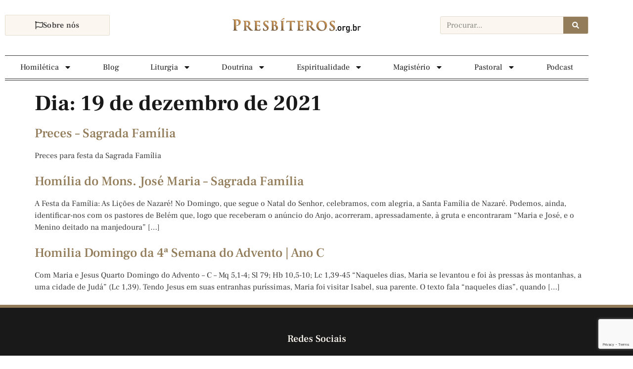

--- FILE ---
content_type: text/html; charset=utf-8
request_url: https://www.google.com/recaptcha/api2/anchor?ar=1&k=6LckVvkkAAAAAN_H4jUs8nbYkKUtfjMhKk5ZeT83&co=aHR0cHM6Ly9wcmVzYml0ZXJvcy5vcmcuYnI6NDQz&hl=en&v=PoyoqOPhxBO7pBk68S4YbpHZ&size=invisible&anchor-ms=20000&execute-ms=30000&cb=1ux1o7pg2q87
body_size: 48838
content:
<!DOCTYPE HTML><html dir="ltr" lang="en"><head><meta http-equiv="Content-Type" content="text/html; charset=UTF-8">
<meta http-equiv="X-UA-Compatible" content="IE=edge">
<title>reCAPTCHA</title>
<style type="text/css">
/* cyrillic-ext */
@font-face {
  font-family: 'Roboto';
  font-style: normal;
  font-weight: 400;
  font-stretch: 100%;
  src: url(//fonts.gstatic.com/s/roboto/v48/KFO7CnqEu92Fr1ME7kSn66aGLdTylUAMa3GUBHMdazTgWw.woff2) format('woff2');
  unicode-range: U+0460-052F, U+1C80-1C8A, U+20B4, U+2DE0-2DFF, U+A640-A69F, U+FE2E-FE2F;
}
/* cyrillic */
@font-face {
  font-family: 'Roboto';
  font-style: normal;
  font-weight: 400;
  font-stretch: 100%;
  src: url(//fonts.gstatic.com/s/roboto/v48/KFO7CnqEu92Fr1ME7kSn66aGLdTylUAMa3iUBHMdazTgWw.woff2) format('woff2');
  unicode-range: U+0301, U+0400-045F, U+0490-0491, U+04B0-04B1, U+2116;
}
/* greek-ext */
@font-face {
  font-family: 'Roboto';
  font-style: normal;
  font-weight: 400;
  font-stretch: 100%;
  src: url(//fonts.gstatic.com/s/roboto/v48/KFO7CnqEu92Fr1ME7kSn66aGLdTylUAMa3CUBHMdazTgWw.woff2) format('woff2');
  unicode-range: U+1F00-1FFF;
}
/* greek */
@font-face {
  font-family: 'Roboto';
  font-style: normal;
  font-weight: 400;
  font-stretch: 100%;
  src: url(//fonts.gstatic.com/s/roboto/v48/KFO7CnqEu92Fr1ME7kSn66aGLdTylUAMa3-UBHMdazTgWw.woff2) format('woff2');
  unicode-range: U+0370-0377, U+037A-037F, U+0384-038A, U+038C, U+038E-03A1, U+03A3-03FF;
}
/* math */
@font-face {
  font-family: 'Roboto';
  font-style: normal;
  font-weight: 400;
  font-stretch: 100%;
  src: url(//fonts.gstatic.com/s/roboto/v48/KFO7CnqEu92Fr1ME7kSn66aGLdTylUAMawCUBHMdazTgWw.woff2) format('woff2');
  unicode-range: U+0302-0303, U+0305, U+0307-0308, U+0310, U+0312, U+0315, U+031A, U+0326-0327, U+032C, U+032F-0330, U+0332-0333, U+0338, U+033A, U+0346, U+034D, U+0391-03A1, U+03A3-03A9, U+03B1-03C9, U+03D1, U+03D5-03D6, U+03F0-03F1, U+03F4-03F5, U+2016-2017, U+2034-2038, U+203C, U+2040, U+2043, U+2047, U+2050, U+2057, U+205F, U+2070-2071, U+2074-208E, U+2090-209C, U+20D0-20DC, U+20E1, U+20E5-20EF, U+2100-2112, U+2114-2115, U+2117-2121, U+2123-214F, U+2190, U+2192, U+2194-21AE, U+21B0-21E5, U+21F1-21F2, U+21F4-2211, U+2213-2214, U+2216-22FF, U+2308-230B, U+2310, U+2319, U+231C-2321, U+2336-237A, U+237C, U+2395, U+239B-23B7, U+23D0, U+23DC-23E1, U+2474-2475, U+25AF, U+25B3, U+25B7, U+25BD, U+25C1, U+25CA, U+25CC, U+25FB, U+266D-266F, U+27C0-27FF, U+2900-2AFF, U+2B0E-2B11, U+2B30-2B4C, U+2BFE, U+3030, U+FF5B, U+FF5D, U+1D400-1D7FF, U+1EE00-1EEFF;
}
/* symbols */
@font-face {
  font-family: 'Roboto';
  font-style: normal;
  font-weight: 400;
  font-stretch: 100%;
  src: url(//fonts.gstatic.com/s/roboto/v48/KFO7CnqEu92Fr1ME7kSn66aGLdTylUAMaxKUBHMdazTgWw.woff2) format('woff2');
  unicode-range: U+0001-000C, U+000E-001F, U+007F-009F, U+20DD-20E0, U+20E2-20E4, U+2150-218F, U+2190, U+2192, U+2194-2199, U+21AF, U+21E6-21F0, U+21F3, U+2218-2219, U+2299, U+22C4-22C6, U+2300-243F, U+2440-244A, U+2460-24FF, U+25A0-27BF, U+2800-28FF, U+2921-2922, U+2981, U+29BF, U+29EB, U+2B00-2BFF, U+4DC0-4DFF, U+FFF9-FFFB, U+10140-1018E, U+10190-1019C, U+101A0, U+101D0-101FD, U+102E0-102FB, U+10E60-10E7E, U+1D2C0-1D2D3, U+1D2E0-1D37F, U+1F000-1F0FF, U+1F100-1F1AD, U+1F1E6-1F1FF, U+1F30D-1F30F, U+1F315, U+1F31C, U+1F31E, U+1F320-1F32C, U+1F336, U+1F378, U+1F37D, U+1F382, U+1F393-1F39F, U+1F3A7-1F3A8, U+1F3AC-1F3AF, U+1F3C2, U+1F3C4-1F3C6, U+1F3CA-1F3CE, U+1F3D4-1F3E0, U+1F3ED, U+1F3F1-1F3F3, U+1F3F5-1F3F7, U+1F408, U+1F415, U+1F41F, U+1F426, U+1F43F, U+1F441-1F442, U+1F444, U+1F446-1F449, U+1F44C-1F44E, U+1F453, U+1F46A, U+1F47D, U+1F4A3, U+1F4B0, U+1F4B3, U+1F4B9, U+1F4BB, U+1F4BF, U+1F4C8-1F4CB, U+1F4D6, U+1F4DA, U+1F4DF, U+1F4E3-1F4E6, U+1F4EA-1F4ED, U+1F4F7, U+1F4F9-1F4FB, U+1F4FD-1F4FE, U+1F503, U+1F507-1F50B, U+1F50D, U+1F512-1F513, U+1F53E-1F54A, U+1F54F-1F5FA, U+1F610, U+1F650-1F67F, U+1F687, U+1F68D, U+1F691, U+1F694, U+1F698, U+1F6AD, U+1F6B2, U+1F6B9-1F6BA, U+1F6BC, U+1F6C6-1F6CF, U+1F6D3-1F6D7, U+1F6E0-1F6EA, U+1F6F0-1F6F3, U+1F6F7-1F6FC, U+1F700-1F7FF, U+1F800-1F80B, U+1F810-1F847, U+1F850-1F859, U+1F860-1F887, U+1F890-1F8AD, U+1F8B0-1F8BB, U+1F8C0-1F8C1, U+1F900-1F90B, U+1F93B, U+1F946, U+1F984, U+1F996, U+1F9E9, U+1FA00-1FA6F, U+1FA70-1FA7C, U+1FA80-1FA89, U+1FA8F-1FAC6, U+1FACE-1FADC, U+1FADF-1FAE9, U+1FAF0-1FAF8, U+1FB00-1FBFF;
}
/* vietnamese */
@font-face {
  font-family: 'Roboto';
  font-style: normal;
  font-weight: 400;
  font-stretch: 100%;
  src: url(//fonts.gstatic.com/s/roboto/v48/KFO7CnqEu92Fr1ME7kSn66aGLdTylUAMa3OUBHMdazTgWw.woff2) format('woff2');
  unicode-range: U+0102-0103, U+0110-0111, U+0128-0129, U+0168-0169, U+01A0-01A1, U+01AF-01B0, U+0300-0301, U+0303-0304, U+0308-0309, U+0323, U+0329, U+1EA0-1EF9, U+20AB;
}
/* latin-ext */
@font-face {
  font-family: 'Roboto';
  font-style: normal;
  font-weight: 400;
  font-stretch: 100%;
  src: url(//fonts.gstatic.com/s/roboto/v48/KFO7CnqEu92Fr1ME7kSn66aGLdTylUAMa3KUBHMdazTgWw.woff2) format('woff2');
  unicode-range: U+0100-02BA, U+02BD-02C5, U+02C7-02CC, U+02CE-02D7, U+02DD-02FF, U+0304, U+0308, U+0329, U+1D00-1DBF, U+1E00-1E9F, U+1EF2-1EFF, U+2020, U+20A0-20AB, U+20AD-20C0, U+2113, U+2C60-2C7F, U+A720-A7FF;
}
/* latin */
@font-face {
  font-family: 'Roboto';
  font-style: normal;
  font-weight: 400;
  font-stretch: 100%;
  src: url(//fonts.gstatic.com/s/roboto/v48/KFO7CnqEu92Fr1ME7kSn66aGLdTylUAMa3yUBHMdazQ.woff2) format('woff2');
  unicode-range: U+0000-00FF, U+0131, U+0152-0153, U+02BB-02BC, U+02C6, U+02DA, U+02DC, U+0304, U+0308, U+0329, U+2000-206F, U+20AC, U+2122, U+2191, U+2193, U+2212, U+2215, U+FEFF, U+FFFD;
}
/* cyrillic-ext */
@font-face {
  font-family: 'Roboto';
  font-style: normal;
  font-weight: 500;
  font-stretch: 100%;
  src: url(//fonts.gstatic.com/s/roboto/v48/KFO7CnqEu92Fr1ME7kSn66aGLdTylUAMa3GUBHMdazTgWw.woff2) format('woff2');
  unicode-range: U+0460-052F, U+1C80-1C8A, U+20B4, U+2DE0-2DFF, U+A640-A69F, U+FE2E-FE2F;
}
/* cyrillic */
@font-face {
  font-family: 'Roboto';
  font-style: normal;
  font-weight: 500;
  font-stretch: 100%;
  src: url(//fonts.gstatic.com/s/roboto/v48/KFO7CnqEu92Fr1ME7kSn66aGLdTylUAMa3iUBHMdazTgWw.woff2) format('woff2');
  unicode-range: U+0301, U+0400-045F, U+0490-0491, U+04B0-04B1, U+2116;
}
/* greek-ext */
@font-face {
  font-family: 'Roboto';
  font-style: normal;
  font-weight: 500;
  font-stretch: 100%;
  src: url(//fonts.gstatic.com/s/roboto/v48/KFO7CnqEu92Fr1ME7kSn66aGLdTylUAMa3CUBHMdazTgWw.woff2) format('woff2');
  unicode-range: U+1F00-1FFF;
}
/* greek */
@font-face {
  font-family: 'Roboto';
  font-style: normal;
  font-weight: 500;
  font-stretch: 100%;
  src: url(//fonts.gstatic.com/s/roboto/v48/KFO7CnqEu92Fr1ME7kSn66aGLdTylUAMa3-UBHMdazTgWw.woff2) format('woff2');
  unicode-range: U+0370-0377, U+037A-037F, U+0384-038A, U+038C, U+038E-03A1, U+03A3-03FF;
}
/* math */
@font-face {
  font-family: 'Roboto';
  font-style: normal;
  font-weight: 500;
  font-stretch: 100%;
  src: url(//fonts.gstatic.com/s/roboto/v48/KFO7CnqEu92Fr1ME7kSn66aGLdTylUAMawCUBHMdazTgWw.woff2) format('woff2');
  unicode-range: U+0302-0303, U+0305, U+0307-0308, U+0310, U+0312, U+0315, U+031A, U+0326-0327, U+032C, U+032F-0330, U+0332-0333, U+0338, U+033A, U+0346, U+034D, U+0391-03A1, U+03A3-03A9, U+03B1-03C9, U+03D1, U+03D5-03D6, U+03F0-03F1, U+03F4-03F5, U+2016-2017, U+2034-2038, U+203C, U+2040, U+2043, U+2047, U+2050, U+2057, U+205F, U+2070-2071, U+2074-208E, U+2090-209C, U+20D0-20DC, U+20E1, U+20E5-20EF, U+2100-2112, U+2114-2115, U+2117-2121, U+2123-214F, U+2190, U+2192, U+2194-21AE, U+21B0-21E5, U+21F1-21F2, U+21F4-2211, U+2213-2214, U+2216-22FF, U+2308-230B, U+2310, U+2319, U+231C-2321, U+2336-237A, U+237C, U+2395, U+239B-23B7, U+23D0, U+23DC-23E1, U+2474-2475, U+25AF, U+25B3, U+25B7, U+25BD, U+25C1, U+25CA, U+25CC, U+25FB, U+266D-266F, U+27C0-27FF, U+2900-2AFF, U+2B0E-2B11, U+2B30-2B4C, U+2BFE, U+3030, U+FF5B, U+FF5D, U+1D400-1D7FF, U+1EE00-1EEFF;
}
/* symbols */
@font-face {
  font-family: 'Roboto';
  font-style: normal;
  font-weight: 500;
  font-stretch: 100%;
  src: url(//fonts.gstatic.com/s/roboto/v48/KFO7CnqEu92Fr1ME7kSn66aGLdTylUAMaxKUBHMdazTgWw.woff2) format('woff2');
  unicode-range: U+0001-000C, U+000E-001F, U+007F-009F, U+20DD-20E0, U+20E2-20E4, U+2150-218F, U+2190, U+2192, U+2194-2199, U+21AF, U+21E6-21F0, U+21F3, U+2218-2219, U+2299, U+22C4-22C6, U+2300-243F, U+2440-244A, U+2460-24FF, U+25A0-27BF, U+2800-28FF, U+2921-2922, U+2981, U+29BF, U+29EB, U+2B00-2BFF, U+4DC0-4DFF, U+FFF9-FFFB, U+10140-1018E, U+10190-1019C, U+101A0, U+101D0-101FD, U+102E0-102FB, U+10E60-10E7E, U+1D2C0-1D2D3, U+1D2E0-1D37F, U+1F000-1F0FF, U+1F100-1F1AD, U+1F1E6-1F1FF, U+1F30D-1F30F, U+1F315, U+1F31C, U+1F31E, U+1F320-1F32C, U+1F336, U+1F378, U+1F37D, U+1F382, U+1F393-1F39F, U+1F3A7-1F3A8, U+1F3AC-1F3AF, U+1F3C2, U+1F3C4-1F3C6, U+1F3CA-1F3CE, U+1F3D4-1F3E0, U+1F3ED, U+1F3F1-1F3F3, U+1F3F5-1F3F7, U+1F408, U+1F415, U+1F41F, U+1F426, U+1F43F, U+1F441-1F442, U+1F444, U+1F446-1F449, U+1F44C-1F44E, U+1F453, U+1F46A, U+1F47D, U+1F4A3, U+1F4B0, U+1F4B3, U+1F4B9, U+1F4BB, U+1F4BF, U+1F4C8-1F4CB, U+1F4D6, U+1F4DA, U+1F4DF, U+1F4E3-1F4E6, U+1F4EA-1F4ED, U+1F4F7, U+1F4F9-1F4FB, U+1F4FD-1F4FE, U+1F503, U+1F507-1F50B, U+1F50D, U+1F512-1F513, U+1F53E-1F54A, U+1F54F-1F5FA, U+1F610, U+1F650-1F67F, U+1F687, U+1F68D, U+1F691, U+1F694, U+1F698, U+1F6AD, U+1F6B2, U+1F6B9-1F6BA, U+1F6BC, U+1F6C6-1F6CF, U+1F6D3-1F6D7, U+1F6E0-1F6EA, U+1F6F0-1F6F3, U+1F6F7-1F6FC, U+1F700-1F7FF, U+1F800-1F80B, U+1F810-1F847, U+1F850-1F859, U+1F860-1F887, U+1F890-1F8AD, U+1F8B0-1F8BB, U+1F8C0-1F8C1, U+1F900-1F90B, U+1F93B, U+1F946, U+1F984, U+1F996, U+1F9E9, U+1FA00-1FA6F, U+1FA70-1FA7C, U+1FA80-1FA89, U+1FA8F-1FAC6, U+1FACE-1FADC, U+1FADF-1FAE9, U+1FAF0-1FAF8, U+1FB00-1FBFF;
}
/* vietnamese */
@font-face {
  font-family: 'Roboto';
  font-style: normal;
  font-weight: 500;
  font-stretch: 100%;
  src: url(//fonts.gstatic.com/s/roboto/v48/KFO7CnqEu92Fr1ME7kSn66aGLdTylUAMa3OUBHMdazTgWw.woff2) format('woff2');
  unicode-range: U+0102-0103, U+0110-0111, U+0128-0129, U+0168-0169, U+01A0-01A1, U+01AF-01B0, U+0300-0301, U+0303-0304, U+0308-0309, U+0323, U+0329, U+1EA0-1EF9, U+20AB;
}
/* latin-ext */
@font-face {
  font-family: 'Roboto';
  font-style: normal;
  font-weight: 500;
  font-stretch: 100%;
  src: url(//fonts.gstatic.com/s/roboto/v48/KFO7CnqEu92Fr1ME7kSn66aGLdTylUAMa3KUBHMdazTgWw.woff2) format('woff2');
  unicode-range: U+0100-02BA, U+02BD-02C5, U+02C7-02CC, U+02CE-02D7, U+02DD-02FF, U+0304, U+0308, U+0329, U+1D00-1DBF, U+1E00-1E9F, U+1EF2-1EFF, U+2020, U+20A0-20AB, U+20AD-20C0, U+2113, U+2C60-2C7F, U+A720-A7FF;
}
/* latin */
@font-face {
  font-family: 'Roboto';
  font-style: normal;
  font-weight: 500;
  font-stretch: 100%;
  src: url(//fonts.gstatic.com/s/roboto/v48/KFO7CnqEu92Fr1ME7kSn66aGLdTylUAMa3yUBHMdazQ.woff2) format('woff2');
  unicode-range: U+0000-00FF, U+0131, U+0152-0153, U+02BB-02BC, U+02C6, U+02DA, U+02DC, U+0304, U+0308, U+0329, U+2000-206F, U+20AC, U+2122, U+2191, U+2193, U+2212, U+2215, U+FEFF, U+FFFD;
}
/* cyrillic-ext */
@font-face {
  font-family: 'Roboto';
  font-style: normal;
  font-weight: 900;
  font-stretch: 100%;
  src: url(//fonts.gstatic.com/s/roboto/v48/KFO7CnqEu92Fr1ME7kSn66aGLdTylUAMa3GUBHMdazTgWw.woff2) format('woff2');
  unicode-range: U+0460-052F, U+1C80-1C8A, U+20B4, U+2DE0-2DFF, U+A640-A69F, U+FE2E-FE2F;
}
/* cyrillic */
@font-face {
  font-family: 'Roboto';
  font-style: normal;
  font-weight: 900;
  font-stretch: 100%;
  src: url(//fonts.gstatic.com/s/roboto/v48/KFO7CnqEu92Fr1ME7kSn66aGLdTylUAMa3iUBHMdazTgWw.woff2) format('woff2');
  unicode-range: U+0301, U+0400-045F, U+0490-0491, U+04B0-04B1, U+2116;
}
/* greek-ext */
@font-face {
  font-family: 'Roboto';
  font-style: normal;
  font-weight: 900;
  font-stretch: 100%;
  src: url(//fonts.gstatic.com/s/roboto/v48/KFO7CnqEu92Fr1ME7kSn66aGLdTylUAMa3CUBHMdazTgWw.woff2) format('woff2');
  unicode-range: U+1F00-1FFF;
}
/* greek */
@font-face {
  font-family: 'Roboto';
  font-style: normal;
  font-weight: 900;
  font-stretch: 100%;
  src: url(//fonts.gstatic.com/s/roboto/v48/KFO7CnqEu92Fr1ME7kSn66aGLdTylUAMa3-UBHMdazTgWw.woff2) format('woff2');
  unicode-range: U+0370-0377, U+037A-037F, U+0384-038A, U+038C, U+038E-03A1, U+03A3-03FF;
}
/* math */
@font-face {
  font-family: 'Roboto';
  font-style: normal;
  font-weight: 900;
  font-stretch: 100%;
  src: url(//fonts.gstatic.com/s/roboto/v48/KFO7CnqEu92Fr1ME7kSn66aGLdTylUAMawCUBHMdazTgWw.woff2) format('woff2');
  unicode-range: U+0302-0303, U+0305, U+0307-0308, U+0310, U+0312, U+0315, U+031A, U+0326-0327, U+032C, U+032F-0330, U+0332-0333, U+0338, U+033A, U+0346, U+034D, U+0391-03A1, U+03A3-03A9, U+03B1-03C9, U+03D1, U+03D5-03D6, U+03F0-03F1, U+03F4-03F5, U+2016-2017, U+2034-2038, U+203C, U+2040, U+2043, U+2047, U+2050, U+2057, U+205F, U+2070-2071, U+2074-208E, U+2090-209C, U+20D0-20DC, U+20E1, U+20E5-20EF, U+2100-2112, U+2114-2115, U+2117-2121, U+2123-214F, U+2190, U+2192, U+2194-21AE, U+21B0-21E5, U+21F1-21F2, U+21F4-2211, U+2213-2214, U+2216-22FF, U+2308-230B, U+2310, U+2319, U+231C-2321, U+2336-237A, U+237C, U+2395, U+239B-23B7, U+23D0, U+23DC-23E1, U+2474-2475, U+25AF, U+25B3, U+25B7, U+25BD, U+25C1, U+25CA, U+25CC, U+25FB, U+266D-266F, U+27C0-27FF, U+2900-2AFF, U+2B0E-2B11, U+2B30-2B4C, U+2BFE, U+3030, U+FF5B, U+FF5D, U+1D400-1D7FF, U+1EE00-1EEFF;
}
/* symbols */
@font-face {
  font-family: 'Roboto';
  font-style: normal;
  font-weight: 900;
  font-stretch: 100%;
  src: url(//fonts.gstatic.com/s/roboto/v48/KFO7CnqEu92Fr1ME7kSn66aGLdTylUAMaxKUBHMdazTgWw.woff2) format('woff2');
  unicode-range: U+0001-000C, U+000E-001F, U+007F-009F, U+20DD-20E0, U+20E2-20E4, U+2150-218F, U+2190, U+2192, U+2194-2199, U+21AF, U+21E6-21F0, U+21F3, U+2218-2219, U+2299, U+22C4-22C6, U+2300-243F, U+2440-244A, U+2460-24FF, U+25A0-27BF, U+2800-28FF, U+2921-2922, U+2981, U+29BF, U+29EB, U+2B00-2BFF, U+4DC0-4DFF, U+FFF9-FFFB, U+10140-1018E, U+10190-1019C, U+101A0, U+101D0-101FD, U+102E0-102FB, U+10E60-10E7E, U+1D2C0-1D2D3, U+1D2E0-1D37F, U+1F000-1F0FF, U+1F100-1F1AD, U+1F1E6-1F1FF, U+1F30D-1F30F, U+1F315, U+1F31C, U+1F31E, U+1F320-1F32C, U+1F336, U+1F378, U+1F37D, U+1F382, U+1F393-1F39F, U+1F3A7-1F3A8, U+1F3AC-1F3AF, U+1F3C2, U+1F3C4-1F3C6, U+1F3CA-1F3CE, U+1F3D4-1F3E0, U+1F3ED, U+1F3F1-1F3F3, U+1F3F5-1F3F7, U+1F408, U+1F415, U+1F41F, U+1F426, U+1F43F, U+1F441-1F442, U+1F444, U+1F446-1F449, U+1F44C-1F44E, U+1F453, U+1F46A, U+1F47D, U+1F4A3, U+1F4B0, U+1F4B3, U+1F4B9, U+1F4BB, U+1F4BF, U+1F4C8-1F4CB, U+1F4D6, U+1F4DA, U+1F4DF, U+1F4E3-1F4E6, U+1F4EA-1F4ED, U+1F4F7, U+1F4F9-1F4FB, U+1F4FD-1F4FE, U+1F503, U+1F507-1F50B, U+1F50D, U+1F512-1F513, U+1F53E-1F54A, U+1F54F-1F5FA, U+1F610, U+1F650-1F67F, U+1F687, U+1F68D, U+1F691, U+1F694, U+1F698, U+1F6AD, U+1F6B2, U+1F6B9-1F6BA, U+1F6BC, U+1F6C6-1F6CF, U+1F6D3-1F6D7, U+1F6E0-1F6EA, U+1F6F0-1F6F3, U+1F6F7-1F6FC, U+1F700-1F7FF, U+1F800-1F80B, U+1F810-1F847, U+1F850-1F859, U+1F860-1F887, U+1F890-1F8AD, U+1F8B0-1F8BB, U+1F8C0-1F8C1, U+1F900-1F90B, U+1F93B, U+1F946, U+1F984, U+1F996, U+1F9E9, U+1FA00-1FA6F, U+1FA70-1FA7C, U+1FA80-1FA89, U+1FA8F-1FAC6, U+1FACE-1FADC, U+1FADF-1FAE9, U+1FAF0-1FAF8, U+1FB00-1FBFF;
}
/* vietnamese */
@font-face {
  font-family: 'Roboto';
  font-style: normal;
  font-weight: 900;
  font-stretch: 100%;
  src: url(//fonts.gstatic.com/s/roboto/v48/KFO7CnqEu92Fr1ME7kSn66aGLdTylUAMa3OUBHMdazTgWw.woff2) format('woff2');
  unicode-range: U+0102-0103, U+0110-0111, U+0128-0129, U+0168-0169, U+01A0-01A1, U+01AF-01B0, U+0300-0301, U+0303-0304, U+0308-0309, U+0323, U+0329, U+1EA0-1EF9, U+20AB;
}
/* latin-ext */
@font-face {
  font-family: 'Roboto';
  font-style: normal;
  font-weight: 900;
  font-stretch: 100%;
  src: url(//fonts.gstatic.com/s/roboto/v48/KFO7CnqEu92Fr1ME7kSn66aGLdTylUAMa3KUBHMdazTgWw.woff2) format('woff2');
  unicode-range: U+0100-02BA, U+02BD-02C5, U+02C7-02CC, U+02CE-02D7, U+02DD-02FF, U+0304, U+0308, U+0329, U+1D00-1DBF, U+1E00-1E9F, U+1EF2-1EFF, U+2020, U+20A0-20AB, U+20AD-20C0, U+2113, U+2C60-2C7F, U+A720-A7FF;
}
/* latin */
@font-face {
  font-family: 'Roboto';
  font-style: normal;
  font-weight: 900;
  font-stretch: 100%;
  src: url(//fonts.gstatic.com/s/roboto/v48/KFO7CnqEu92Fr1ME7kSn66aGLdTylUAMa3yUBHMdazQ.woff2) format('woff2');
  unicode-range: U+0000-00FF, U+0131, U+0152-0153, U+02BB-02BC, U+02C6, U+02DA, U+02DC, U+0304, U+0308, U+0329, U+2000-206F, U+20AC, U+2122, U+2191, U+2193, U+2212, U+2215, U+FEFF, U+FFFD;
}

</style>
<link rel="stylesheet" type="text/css" href="https://www.gstatic.com/recaptcha/releases/PoyoqOPhxBO7pBk68S4YbpHZ/styles__ltr.css">
<script nonce="NaxfqimC4ehMq_9NRuB0dQ" type="text/javascript">window['__recaptcha_api'] = 'https://www.google.com/recaptcha/api2/';</script>
<script type="text/javascript" src="https://www.gstatic.com/recaptcha/releases/PoyoqOPhxBO7pBk68S4YbpHZ/recaptcha__en.js" nonce="NaxfqimC4ehMq_9NRuB0dQ">
      
    </script></head>
<body><div id="rc-anchor-alert" class="rc-anchor-alert"></div>
<input type="hidden" id="recaptcha-token" value="[base64]">
<script type="text/javascript" nonce="NaxfqimC4ehMq_9NRuB0dQ">
      recaptcha.anchor.Main.init("[\x22ainput\x22,[\x22bgdata\x22,\x22\x22,\[base64]/[base64]/MjU1Ong/[base64]/[base64]/[base64]/[base64]/[base64]/[base64]/[base64]/[base64]/[base64]/[base64]/[base64]/[base64]/[base64]/[base64]/[base64]\\u003d\x22,\[base64]\\u003d\x22,\x22w6vCvcOvwqwewr8hW1TCqMO+JDcgwofDo8K0ZjQlfMK+EHzCm1oWwrs6CMOBw7gtwq93NUN/ExYbw7oXI8Kgw7bDty8vVCbCkMKrZFrCtsOPw4dQNR5VAl7DsWzCtsKZw7/DicKUAsO+w4IWw6jCrcKvPcOdUMOGHU1hw49OIsO3wopxw4vCrUXCpMKLHsKFwrvCk0HDkHzCrsKycmRFwoY2bSrClnrDhxDCrcK2ECRSwp3DvEPCv8OZw6fDlcK3BzsBS8OHworCjyjDlcKVIWpyw6AMwr3Di0PDviBbFMOpw5/CuMO/MGLDn8KCTD/[base64]/wpxbwpFmdhwiaShgYnvCsxEWf8ORw7jCqg0/FT/DpjIuYMKRw7LDjMKzQcOUw65Bw5w8wpXCuDZ9w4RoNwxmWTdIP8O9GsOMwqBYwp3DtcK/wqprEcKuwpprF8O+wq4rPy4ywrZ+w7HCrsORMsOOwr3Dt8Onw67CpMOXZ08iPT7CgTR6LMOdwqPDoivDhx/DkgTCu8OPwp80Ly/[base64]/Du8OAw6LDh0giw7vDq8KlwpPDgnzCg8KBw73DjMOwTcKMMykFBMOLd0hFPnkhw55xw7zDtgPCk0/DssOLGyDDtwrCnsOiCMK9wpzCiMOnw7ECw5XDjEjCpEUhVmkXw6/[base64]/G8KMw4FyBsKHw5XCpXcNw5jDvD3DnzUzPBp/[base64]/UyJ8w5Emw47CuMKyQgnDucKfwrTDl0F8U8OYfyolHMO9PAHCpsOmUMK7YsKXB3TCtw/Dt8KxagEIfzxBwpoiQgZBw43Csz7CkxTDjyzCsiU1BMKZG091w7REwrnDlcKGw5bDrsKaYQd4w67DlSlOwoogfBlLfjTCpSXCiGLCk8KOwqFpwofDtcKAw7REGUoBWMOswqzCijDCqTvCmMOCYcObw5LCqXDDpsK0AcKNwp8xAB1/TcOow4lPNzPDicOgSMK0w5PDvUwZAyXCiB8mwrsAw5TDlQbCixw+wr3Dt8KYw7AXwrzCkWQZAMKqWR4Sw4BFDsOmJCbCncOWUwfDp39lwpRlTsKKJcOkw45pdsKdcBDDhk1yw6YHwq4uaSdJDcKUbsKYwo9+esKcSMO2ZlozwqHDvBvCicK7wpZSaEsuaA0/w5zDjMOqw6PDh8OqWEjCu3ZjWcOOw5MCWMOBwrLCljkLwqfClsKqQn1VwpEdCMOFCsKcw4UIDkrDplBJasOzJw3CtcKyC8K5fwbCg3XCssKzYTMswr9Gw63CrirCoDTDkSjDn8O3wrLCrMKCEMOOw68EL8OPw4wfwpEwEMOfLyzDiDMHwrDCvcKFw4/DhzjDn3zCmD97HMOQO8KMKQXDp8OTw69Aw4YedRvCvALCkcKFwpjCoMKgwqbDisKgwpzCqlzDsRYBAALCuAFJw4fDpMOmJl8cKgpNw4LCvsOvw40TaMOSe8OEJ0w4wqvDh8O8wojCtcKhaQvCqsKDw6pOw5TCgTMbC8K3w4ZiKwjDm8OQP8OHJW/CvW0vWmNhQ8OgT8Kuwo4gO8O8wrnCkSphw67CncO3w5XDtMK7wpfCrMKlYsK9X8ORw5tedMKDw75/[base64]/Dg8KMFzXDgcOMUsKJw7HDh313eivCjsOQM2TDsis/w7fDtsKea0/[base64]/DvB1ywogUw7HCpcOEGQQvTsOlHDrDg1DDigV4KW8BwpJTwpXChkLDjBTDlUZRwoHCrm/DvzJGw5EhwobCkDXDtMKXw7EnJmM3GsKCw5nCiMOyw4jDscKFwr3Ckn94bcK/w7kjw6jDlcKHclNkwqvClH58RMKew4TClcO+I8OHwpY7DMODLMOxN2IGw4RbXsOYw5LCrALCoMOzGhkObTITwq/Ckwpnwr/[base64]/w6/CuAvDpMKAwrHCjMOZEMOFE8OaNgvCi3glS8KSwpXDjcKgwrnDvcKYw7Ndwq5uw5TDl8K9G8KPw47CkF3CvMKFeVXCgsOMwo8FfC7CqcK8CsOXDcKBw5vCg8O8YFHCi0/Co8Kdw7kCwpZlw7slY2MLIxluwrjCjxzDuSNCEwR0w7dwdCQgN8ObFUVQw7YSGBgswohrKMKHaMKVJhjDuWHDj8Ktw4LDt13DosO+PhEbGmfCkMOlw6/DrcK5HcKTIcORw53CskTDqsOGGUXCvcK7X8OywrvDmsO+TB/CuSTDvHvDlcObX8OsNcOSW8O2w5YSFMOvwpHCmMO/QjDCvy8lwpnCo1E4woRrw5PDpsK9w78rLsONwrvDsGTDi0rDmsKnB0NwWcO2w4PDtcKeEXBHw4rCrcKcwptiKMOhw6nDvE1vw7PDnCkFwrfDjhZmwr1PBMKBwrI+w49dVcOgOF7CjgN4U8KZwq/CpMOIw7bCtMOrw4ZgVWzCjcO/wrXDmRsQesOUw4ZEUMOhw7IWTsOVw7LChBFEw612wpXCmw93dcOUwp3DicOjacK5wr3DlMK4XsOOworChwN4dUU+WAzCpcOVw7c4KcOUH0BSw4LDoDnDjkvDswIiZcKawopAUsK3w5I4w4vDoMKuFWrDi8O/SmXCnzLCisOdCsKdwpHClwBKwq3Cr8KsworDvsOtwq/DmW8XN8KjB3Rzwq3CsMKhwoLCsMOOwoTDpsKhwqMBw7xkYMK0w4PCghNRfHUsw6lmLMKowrDDl8OYw5Fxwp7DqMOrRcO1wqDClcOycWDDisKYwq0Qw6oWw7EHY3hJw7RdYlB1A8K7bi7DtXgBWnUxw6jDqcO5X8OdQsOIw5sOw4B2w4/CoMOnw67CkcK4dBfDql/Crhtqf0/Ci8K8w6lkTg11wo7DmGdbw7TChcOrFcKCw7cewo1qwp5TwpVPwpPDvUnCuWDDqhHDoR/DrxV0N8O6B8KSQFbDoD7DmwUiJ8KnwpbCnMK8wqMsasOkDcO2wrvCr8KtFUvDusO3wqU0wpBOw4XCssOxZXrCicKjEsOxw7/CgsOXwoIqwrogJSPDgsK8UVfCmQvCjUgsSmBUc8OCw4nDtEkNGEzDusOiIcOHJcKLOB8oVkQ9UwTCljPClMK8w5bCh8K5wo1Jw4PDgiPCnwnCkiXCjcOpwprCt8Oww6YhwrcdJD1xbVVIw7/CmmrDlRfCpzXCk8KmOgZCUkdowoAkwpJXXMKhwoZ+ZErDlcK/w5HCt8KkRMOzUsKsw7zCu8K6wqvDjRLCtcO/w7XDk8K8KzUxwozCisO7wrnDkAhAw7PCmcK1w57ClD8kw70BLsKLeSDCrsKbwoQ9ScOLIFnDvl8lOWRdOcKWw7xschDDoUTCtgpDNFtFYRTDjsKzwrHCs33DlRRzcVx5wrIKS3lowqPDgMKUwrtswqtPw6TDp8Onwo5iw59EwoXDoBbCtA3CgsKtwoHDnxXDik/DtcOdwqINwoB+wp9EPcONwrnDqQkkdcK2woo8X8OmNMONU8K/VC1NLcO5MMO8QWsIcFFyw4Rbw6XDjUc4aMKjCkIMwplNNkHClUPDqcOvw7k3wr7Ct8KfwqTDvXnCuXI7woQZa8OYw6p0w5HDrMOvF8Kzw7vCnSAmw5YScMKuw6MiQFBXw6zDuMKlRsOAwoo0dnnDh8OnZsKsworDuMOkw6pMF8OJwrXDoMKUdsK5fhnDpcO3w7TClT/DkyfCsMKLwovCg8Oec8OxwrjCgcO2UnXCqWbDvw7DvsO3woJiwoTDszI+w7x1wq9MPcKpwr7CjgfDlcKlM8KcNBZUMMOPAi3CvsONCH9HDMKHFsKVw6Zqwr3CkxxBNsO5wqlpTT/DqcO8wqjDsMKQw6dbw4TCjB8Ue8KqwolMfjLDqcOafcKIwr/DkcO4XsOJY8K/[base64]/DrG/CoMOuW8OMwqYDw5guw6EaC13ClhgqOmR2Ik3CuyHCocOgw7sZw5nCu8OGa8KbwoAcw5HDlVLDlALDli5ETG9+PMO/MmpZwqrCrHB7MsOSw7ZBQVzDqnRPw48ww7FoL3vDiD83w5fDg8KWwppVS8KMw4EMKD3DjQhaD1t6wo7CrMK9DlMjw4rDvMKqwqfDvcOLBMKIw6XDrMOFw75kwqjCvcOOw4cSwq7CksOow6DDuDMaw7fCug/CmcOTFF/DrTHDpyvDkw9kNcOuNnvDqk0zw6NgwpxOwoPCsDkjw5lSw7bCmcOWw4cYwprDu8KBTS5gCsOwKMOzG8KPwoPDgVTCvHbCviAdw6jCnULDhBMcTMKFw47CmMKkw7/CgcOsw4TCssOnV8KAwrLDk2/DrTrCr8OnT8KqP8KVJxJtw5nDi2/CscKKF8OkM8KAPTAjTcOQQMKzdQjDix16QcKxwqjDtsOyw7zCi0wCw6J0wrQLw4JBwp/DmjjDghFLw5fDmTvCuMKtZyx/wp5sw75Hw7YXO8Oyw68vOcOrwrrCiMKZVMK9UQNcw63DisOBIwZqI3/CoMKXwojCgSfDjRLCmMK2BR3DqcOjw7bCsgw4e8Ouwog6QV0AYsKhwr3DqxHDoVkkwpARTMKfSx9vwo3CocOIRWRjczDDi8OJT3DCkXHCtsKDM8KHU2Udw51xVMOSw7bDq25gfMOgZsO+GHLCk8OFw4x5w4fDiFPDtMKkwotEKQxHwpDCtMK4w7syw54taMO/[base64]/[base64]/DsH11wr7CucObCA3CssOLw7Z0wrXChjVbwoU2w4Nbw5dgw5zDn8KyfsOGwqU4wrtjB8OwI8O+UAPCq1PDrMOfK8KuX8KLwrFuwq5nBcOewqQ+wq5YwohoI8Kww7bDvMOeVU0lw50swr/DpsOwEsObw7HCv8KlwrVowoHDgsKfw5bDj8OhSxE0wqAsw4QIBU1nw4xqecOLLMODw5l0w4hhw67CtsKew71/MsKUwp/CrsOJYUTDscKDSTBOwoIbLVzCmcO8GsKiw7HCpMKCwrnDmDpzwpjCn8KFwpZIw4TCj3zDmMOewrrDmMOAwpk6HhPChkJKKMOIUMK4V8K2HsO/HcOsw7BjU1fDgsKxL8OTVCxOB8OKw5ZIwr7CucK8w6Qbw73DiMK4w4HDmm4vSyhiFzRLJhjDocO/w6LDr8OadCR7JDnChsOFeGZOwr0KekIbw6InaGx0KsOaw7DCnAwzdsK1MsObYcKIw5Naw7XCvAp7w4fDscOYSsKgIMKWJsOKwrkKfB7Ckz3Cj8K3V8OzEFjDg1MTdzg/wohzwrfDmsKVw41Fd8OowoVsw5vCtShFwrDDuSnDmcKCMit+wop/ImtPw4rCrWvCjcKAIsKidywrY8O0wrzCnQzCosK5VMKXwoTCg0vDrnoJAMKCIGbCo8Kuwqcww7HDgEXDiAxiw4d8YzHDkMK2KMOGw7TDnQB/[base64]/[base64]/w7cHw5LCtQg7dgQlw7zDpERIwrnDt8Knw5w8woAVw5bDgsKlbSgdBwjDnEJ/Y8OCAMOSMU/CnMOTaXhBw5/DssO/[base64]/CosO0w7wVw5hCw4DDi8K6w6DDnMKobcKMbhFfwqdFwos+wqJVwoIcw5jDhjTCvwrCncOMw7I6PRNgw7rDscKEQcO2aEk5wqkXEiAMQcOjTR4RY8ObJMO/w7TDtMOUeVzCq8O4cElhDGBqw7fDnz3ClAHCvnkbbsOzQ23CnB18HMK+S8OqQMOywrzDgcOGaDMkw7zCicKXwoofQkxVcjbDlh5Nw5/Dn8KxTSzCoENtLxrDg37DiMKuBSJHalDCkhwvw5cEwqXDncOmwojDt3zDhsKwJcORw4HCvzAJworCrnPDh14JXFHDpxNhwrcoDcO0w6E1w5NdwrZnw7g9w6hsCMO4wr8nw7bDqmYlNxDDiMKeVcObfsOJw5Y5ZsKoZRzDvFA6wp/DjT3DjV9LwpEdw50KDDU/LSjDojjCmcOeDsO7ACnCusK5wpYxHQQLw43CqsK8BjnDgAojw63CjMKGw4jCv8KPb8OQdkV0Gipdw4pfwqUkw4VfwrDCg1rDvm/DlABQw5HDrVR7w4x+XUwDw47CminDsMK+DStxKkjDiTPClsKrK1/ClMO8w51ANhIbwpE+e8KvVsKBw5FJw44HW8OpScKqw4xfwq/Ci1LCisKuwqQBYsKSw4h/Tm7Ch3JsNcO/SMKHOMOWRcOsNS/Dv3vDtEzCkD7DpxbCgMK2w71Fwrl+wrDCq8K/w6LCsl1sw4YAIcOLw5/DjcOowqzClU0eacKcB8K7w6E1AwLDgMOewo4oFcKNDsOfC0rDrMKHwrF8GmxWWT/CpC/DqMK2Fh/DolRUw6/CjSTDu0/Dj8K7LmzDvHzCi8OnTUcyw7I8wps/RcOMf2dLwrzCm0PCmcOZMVXCkgnCiBhWw6rDiWjCkMKgw5nCr2QcQsOgaMO0w6hpaMOvw7tDaMOMw53ChAAmZRU8AVbDlDNlw44wOF8MXgcmw7QVwp7CsBlCJ8OcNSHDjjvClGbDqcKUSsK0w6ReBgcKwqY1XFM/UcOjVHEywr/Dqi5Awq1nR8KHHQYCLMOPw5DDosOOwpzDgMO4dMO4wr0CX8K1w6fDv8OFwrjDtGssXzXDgEd8wp/CtkXDiwk2wr4IEMO+wpnDssOEw4fDj8O8U33DpgAiw6bDr8OLHcOww5E5w63DhGTDqSTCnlbDlwQYScOebVjDjC00wonDsDo4w61Rw6MPbFzDhsOvUcOBF8KwfsOvTsKxaMOSciZ/JsKgccKzfG9PwqvDmUnCpirCnhHDkxPDhEl7w5ASEMOqSmElwpfDjQJdNBnCiXcWw7XDti/DkcOtw6vCmEYSw5PCsgENwoXCqsOgwp3DisKFNGXChsKFETgtwqsBwoNkw73DoGzCvCvDh1RAUcKBwosLN8KwwoAWf2DDgMO0HgxWEMKmw6PCuV7CuAVMVlt9wpfDqsKJYMKdw7IzwpVIw4UWw7dkLMKpw67DrsOxPy/Ds8O6wqvCscOPCXfCtcKmwprCvH/DrGTDksO8QAM6R8KUw657w5TDsQHDusOACsK0Uh7DpC/DucKrPMKdG0gLw70fW8OjwqsrDcOWPScpwq3Ck8Oqwot1wrQcUm7Dhn0CwrnDnMK9wo3DvMKPwo0EBiHCmsK8LzQlwqXDgMOcLTMJa8OswqfCmlDDr8OlWWAkwr3DocO7BcOZEFfCuMKEwrzDlcO7w6zCuFBTw7cjACJQw4sWUUgoFm7Di8OzAGjCr0/CoH/Dj8ODHXDCm8KlEyXCo2nCnVVbJ8ORwoHCtXTDp3omGFrDokLCqMKywocaWXgiS8KSe8KrwrPDpcO5eC3CmUfDmcOtasOuwqrDosOEI0DDuiPDmStYw7/DtsOIFMKtZBpFIEXCt8KgZ8OXJ8KmUEfCr8KadcKDRWnCqirDg8KlQ8K4wpJ4w5DCk8KIw6LCsSJLNSrDkS0qw67Cv8K4NsOkwrrCtjbCqMKzwrfDg8K4PBrCj8OIER0zw4w/DXLCu8OSw5XDqMOSFE58w6IWw5DDjUZjw64wdXfCsiJiwp7DrFHDgUHDtsKrTibDoMOewr7DmMKpw6IyWRgHw7InLsOwccOCGEDCosOgwp/Cq8OgYcOZwrglCMO1wo3CvcK/w79iEcKsccOGSz3Ci8OEwqAswq9zwoDCkRvCv8Kfw7bCoRnCosK2wq/DnMOCYcOVYgkQw7nCrk09aMKiw4zDgsOcwrHDscKfR8KrwoLDusKgAcK4wq/Cq8Kyw6DDnnQcWGsjw6/DoS7CrFJzw6AvCWtpwrEdNcOtwpAvw5LDk8ODP8O7KEJpOCDCh8OacglbeMO3wr8oPMKNw5jDi3dmVsKgacKOw53CkjvCv8Ojw5RAWsONw4bDt1F1w4jClcK1wrEkBnhdUsKAbQjDjHQ6w7wAw5HCrjPCqhDCv8K+wpA0w67DoTXCjsOOw6/ClAzCmMKeZcOzwpISAHTDssKYVT51wqVZw4rDn8Kiw5vDiMKrcsOjwp0FPR3DhcOhZ8KSYMOzVcOmwqDCmXTCjcKaw6jDvlFPHnYuw6Flcg/Cj8KLD1ZrAXRjw6RfwqzCmsO9KwDCjMOREDTDisOLwpDCjR/CssOrNsKVdcOrwq8Lw5V2w6LCr3XDoUXCgcKNwqFGb29vHsKnwqnDtmfDucK9KgjDuUQQwpnCh8OHwpAuwrTCqcOVwqnDuxHDl0Q5fWDCqTF/EMKEeMONwqA0DMKuYMOVMXg/w4vCksO2QCvCr8Kdw6M5VSDCpMO1w4xDw5YmAcOZXsKiKjzDlA96Y8OYw7PDqzxkXMOBR8O4w7ITc8Oqw7ouFGwTwpsUBXjCm8Oxw7ZkRSfDtnBiJDnCoxpdDcOAwqvCtBcdw6fDv8KVw5YoLsKJw4TDg8OiDcOKw5XDthfDtCwIXsKcw6whw6wZFsKywpMMRMK/wqDCuHcKRS/[base64]/[base64]/Ct3nCgMOLw5R6aQkBwq7Dq8KbKMOeB8KIwqvCvsK0SBF8MSrCmVDClcK8TcKEccOyVg7CncK7TMKrbMKcFcOLw6XDjGHDiwQSZMOgwrPClRfDhAo8wo3Cv8OMw4LCt8KwKHXClcK6wr44w7rCncOIw4bDkG/Dt8KBwr7DjETCr8Oxw5fDlm/[base64]/w6vDsgFgw5JXdjbDokdsVETDgMOYw6HDhMK8GVXCpylsMTrDmSXDv8KmYVvCq2ZiwqjCusKCw5bDrhXDnGUJw4PCg8OXwq9mw7/CrcObXcOjEsOFw6LCsMOdCxAIEl7Cr8ODOcOxwqYmDcKJf2LDlsO/HMKiDRrDqHPCgsOAw5DCi3LDiMKMUcOjw6fCgR0QFRPCsTdswrPDqMKeeMOEFMOKQ8KOwrvCpFnDlsOGw6TClMKJIDB8w4fCuMKRwrLCijRzdsOQwrHDoktHw6bDj8K+w4/[base64]/DtsOJI8KpwqzCnxPDvMOOw4w8w5RKw75EwroVw7XColMkw7A6QiBiwq7Dp8Kmw57CisKhwobDhsKkw7UxfEs9Z8Kww7cvTkcqEiZ5ClzDjMKnwrYVEMK5w68zc8KGdxTCiDbDmcKAwpfDgHAsw4/CvD9cNcKxw7XDt0JzG8ObJ0PCsMKXwq7DscKfBsO1ccOZwoDDigHDjD4/RTfDjcKWMcKCwo/DtkLDpcKxw5Rsw4jCsRHCpF/CnsKsesODwpJrScKXw4HCkcOyw4x8w7HDoW/[base64]/[base64]/YMOzfMKGwr/CnAnDgsODSVcCw7jDqS/[base64]/Cii/[base64]/[base64]/DqAZqw4TCnhbDmU7Cl0wBwpd5f8Kqw7wYwp1Ww5JlAMOjw6vCkcKRw5pmc1/[base64]/Dt2PDo1QLwqxGelvDvwE7wqodTHrDlFDDncONRDLDng/DpHLDp8KeAF4dTXIVwpwXwqsLwrYgbQFWwrrCtMKnw5bChSYNwrxjw4/DpMOWwrcsw4HDv8KMdGMHw4VMdgcHwprCgXV8a8KmwqvCoktqblLCtBRuw57CkFFkw6jCvsO9ezRFQhHDiGLCkCIMTx9Hw4JYwrJ0E8KBw6zCicKxYHs2wpxafg/ClcOYwpcRwrxewqbDnW3CoMKSJh/CtR9TTMOuSwPDgDUzPcK2w6NMOmdqesKpw7xAAsKtOcKnMCZaAHrCv8Omb8OlSFLCocO6HDTCtSDCjjgYw4jDpHgBasOIwpvDr1ARHxUYw7PDtcOSRw4rN8OyNsKmw43CpSzCo8O8D8ONwpRpw4HCsMOFw6/DsFbDnXjDk8OBw53DskTDvzfCscKEw41jw4M4wrwRXTkVwrrDvcK/w6hpwrjDl8KoAcOywpNmXcO4w5RNYiLCgWAhwqpYwot+wog4wqPDucKrPFnDtn7Dvj3DsjXDisKGwovDicOdRMOJYMOLZkpGw4Fsw4TCuVLDncOaEcOLw6lLwpHDjQNhLx/DqS3ClAtBwqjChRc4GijDmcKSSDRtw6RZRcKlQW/CrBBwNcKFw7tCw5fCv8K/aRTDscKNwqt5SMOtc1DDoz5Mwp99w7x1BWcgwo/DhcOhw7g+H2lDNyPDjcKcB8KpBsObw5l0Eg0Jw5EUw4zCkhhww5TDh8OlMsOOUcOVOMKtdAPCqExTAELDusKZw65hWMOrwrPDscKZQS7CjmLDp8KeL8O9wo8SwrrCicOewoTDlsKSSMOZw7XCkW0GTMO/wp3CnsOaHH7Djg0JHsOcO0pOw4/DhsOKeAHDlHgFDMOJwrMqP2ZDYlvDoMKEw4cGS8KnJSfDrCPDu8KKw5piwowswpzCu1TDs2s0wrnCrsK1wqdJCsKKSMOqHC7Cp8KVI18UwrhKAW08UX3ClsK6wrQsYVNaT8KhwqrCiAzDm8KDw61mw4RFwq7ClMK6P0Q7dcOGCjfCoh/DssORw5RYGC7CosKaFGTDgMOxwrgKw6h9wpgEOXDDs8OUJ8KQW8KMfHBfwq/DpH1RFD/ClXhhLsKGLRpnwo7Cq8OtLmjDj8KFAMKEw5vClcKcNsO4wppvwqDDncKGB8OGw7zCk8KUfMKfIGPCkSPCuR8SW8Khw5nDqcOgw6F2w60CI8Kww7VgJhrChhxMF8OdGcK3ezg+w4cwcMOCXsKNworCqMK+wrtEc2zCrsKuw7nDny7DrivDvMOTGMKiwoHDr2TDjFDDsE/CmTQcwpUNV8OGw5fDt8Kmw7AQwo3DssODThF+w4BcccOHVTtZwosIw4LDuldGIgjCkGjCgsOMw6wEZ8KvwrkYw5hfw57DtMK/[base64]/DpgHDusKnwqTCtSdDwoR7wr45wqNTw4wnN8OCLAPDvlrCjsOVLlnCmcOswrrChMOITlJZw57DhkVEXwTDv13Dj249wolJwoDDuMOaJw0dwpUhZsOVKi/DjitaM8Knw7LDlinCkcOnwpxeYFTDtHJYM03CnWQlw6jCn2FXw77Cq8KrHnDCvcK3wqbDkj9aVHsxw7sKaG3CgzY/[base64]/BkFpw5LCl3g5wpzDk0fCmQ4EwqvCkcKVw4LDqh3Dn8K9G0wLE8O1w6fDnkZAwqHDv8KFwrvDssKENxzCtmNYBSBaaCLDtmjDk0/Dr180woVVw6PDvMOPbWsCw4PDp8O7w7dhX33Ch8KXC8OxR8ORG8K5wrdVK0Uxwot6w4XDvm3DhMKbXsKMw67DlsKow7HDlFNmalsswpUcEsKCwrhxJSbDm0HCoMOlw5XDlcK3w5zCksO9BibDn8Ojwp/[base64]/CinY3w5zCgcKIwrExw6hnO8Oyw7sCHcO/dmQXwqPCpsKVw6RrwrVqwrrCvsKBXsO9NsOrHsKrIsKxw4N2Fi/[base64]/CocKbw59lwog2w7bDo8KVYyREEMOGJW/DpUgiIcKTHQHDsMOVwolKXh7CrmjCtX7CqjTDtWogw4wFw5TCrXzDvDpCacOWeiA5w6vCnMKINE/Cog3DvMOZwqUNw700w5kKXijCiTTCiMKbw4FQwp46R14Kw6oWGcOPQ8OtYcOCwqJMwoLDgzMcw7bDi8KzaEDCscK2w5ZDwozCtMK1KcOkX1PCoAjDkBHCknnDszzDr3MMwpZWwpjDt8ODwrkuwrcXb8OALxd7w7fCo8OewqfDvVRnw6szw6bCpsOMw61/MFvCmMOXccO4w5w/[base64]/w7IHEsO5YynDnMKWwqXDqsKMwqJ/f09gKhUjwoPCoVszw7oSaELCoXjDjMKEb8OWw4TDjlkYakjDnXXDll7CssOsFsOuwqfDlhDDqnLDp8OHUAdkNMObJMOldXshED9Rwq7Dv19Ow5HDpsK2wpAYw6TCi8OTw7cbOUYAbcOpwq/DrFdFRcOxSDYAfw0Awo5RAMKvwqDCqQZgOxheLcOzw74Vwpofw5DDgsOtw5tdaMKfb8KBAi/Dj8KQw7lcZsKgdzdYZ8ORBn/DqmA/w6AZHsOpQcKhwot6e2o2WsK3FRXDjxV+RxTCsgbCuxJmFcOQw7/CqcOKbhxuw5QJwoUWwrJwfhdKwrZrw4rDo3/DmMKPYBc6NsKRZyQzw5MDV318Pi5ENiA7DMOjFMOta8OPWCbCuBfDtS9EwqoXWzMpwpPCqMKFw4/DscK0eXPDvCJCwrFZwphNUcKnTV7DrVgAXcOrQsK/wq7DvsKadn1MeMOzHUVYw7XCml4XF2RZfhFsPlIwXMKvfMK+wqwQA8OEJ8OpIcKAOsOQEMOFHsKBOsOGw60LwqhHSMOowptnE1BCGgdSBcK3W2hXC11JwrjDt8OuwpJtw7RcwpM2woloawJvWibDusKjw5NjHnjDrsKgecKGw57ChMOWfcK0QD3DsH/CtjkHwqDCn8KdVBjCkcOASMK3wqwPw5bDkg8XwptUBScowrzDqkTCm8O9FsOEw6HChsOIwoXChB/DmMKCeMKtwqEfwofDocKhw7HCqsKGQ8KiZWdTU8KVKCrDjjTDpcK8L8OywobDi8OEGSAwwqfDssOBwqsmw5/[base64]/[base64]/ClBxKMMONw60ze8KRw6gZcTpOwrdow4/[base64]/[base64]/CrMOowqIOJFUWOsKowpvDnijCtsOEwr03JivClGYPw6V0wr8dD8OpIUzDrXbCqsK6wqY1w70KKSjDisK/OTDDg8Ojw7bCvMKFfydNKMKTwrLDpkcWamYPwoEIL2/Dgm3CqDxeX8OKwqIfwr3CgH/DrUbCmyHDjlbCvCHDqcKxfcOWeiw4w6oEFRQ5w5U3w4Y+FsKpGhIpS3UlAmQBwr/DjnPDtwjCt8Okw5MZw7oow5LDjMKrw71Sc8KTwprDg8OUXS/Dn0rCvMKXwpgQw7MXw4oLVTnCr119w588SUbCvMOHFMOUWEfCujpvH8OUwoAzWmEdQsO8w4vCnHsiwrTDlMKKw7vDh8OIOSdSPsKZw6bCmsKCbR/[base64]/DjS7Dqgw3BcKvO8O7JCbDg8KjfUUNw5nDphzDlFgbwo3CuMKTw5EDwrzCtsOhTcK5O8KBM8OuwrwyZgHCp2gZUQHCv8OfQhwbA8Klwq45wrIWX8ORw5tPw69ywrheW8O+GMKDw5F9WQp/w4pxwrnChMOoR8ObUAXCqcOKw4NswqLDjMKARcOMw7DDq8Ozwrwrw7PCrMOPK3fDqmADwovDiMKDU3R4b8OoI0zCtcKiwohjw7fDvMOswooIwpbDkV1rw5dEwpQ4wpkUZ3rCsW/[base64]/ChyYpw4vDogU/wqXDo203woTDlxk6w63DnWFYwqpWw6Vfwqwaw5BzwrA0LsKhwqvDjErCvcKmDMKKesKBwoPCsxJ3dXEoR8Kxw6HCrMOvDMKqwpdiwpQfCA5mwoXCmHg8w7zCigpsw4nCmk13w4cowrDDqgQnw5Mpw4vCvcKbVn/[base64]/M8OHcylPw4gcCBRpwqfDqh3Do8OYw5J5BcO3IsOzN8KRw6YFBcKow6zDg8OGecOEw4/Dh8OyUXzDmMKdw7QVAWDDuBTDrwAlM8KmWn0Tw7DClELCvcOEO2rCh1tWw4NkwrTCtsKpwrXCvMK+eQTClFXCucKkwq7Cg8O/QsOww6IwwoXCscK9aGI8VDI8IsKlwovCo0bDrlTDsjsfwqUMwrHCk8KiJcKzBhPDnFoSJcOFwrLCqUxab1sDwoHCuDh4w6VOYyfDmDHCnDsjHMKAw4PDo8Kqw71nKF/[base64]/DDjDucOmLMOIw7XDtMOEw5xmw4nCksKywprCp8KxPHjDhwMsw5HCpEbDtR7ChcOMw7hJUsOQS8OALGzCulQaw4vDicK/[base64]/[base64]/wrfDrcOBKjHClsK0HSTCpsKywotswonCjcOgwqZPEcOew5xFw6oywpvDlyI+w4pjHcOpwoYUYcOaw7bDtsKFw4E/w7fCi8OseMKdwp8IwoLCuyoFAMOkwpMtw7/CkCbClDjCtWpOwrVINlbCtXTDqyQmwrzDhMOEMgV/w7ZDJl3DhsOgw7zChDnDiADDpj/CksOIwqBTw5ROw6LCsljChsKJdcK7w7M3bG9BwrwNwrp/DF97ZMOfw6Zyw6bCuSc1w4fDuEXCl0LDv01hw5TDucKYwrPCuFAPwpZFwq9nBMO1wovCtcOwwqLCp8KKI0skwpfCnMKyLi/DiMKwwpIFw6TDucKJw5RXcFbDjsKcPgrDucKzwr5mVxFQw6VQLcO4w53DicOND0YSwpMOZMOKwoRzAD5Dw7hhN2zDr8KjRT/Ds0URWcOTwpzCucO7w4HDhsO5w4Zzw4/Dr8KtwpxKwo3DtMOtwp/CosK1WA5lw5nCj8Omw6vDpiwLIjFuw4jDi8OlKnfDjFnDgcOrbVvDp8OGRsKEwqXCpMOiw6fCuMK/[base64]/Ctk3Cq8Opwo7Dj0HDr8Kxby3DqR5VwrxCw7FNwqDCqcKSwoogQsKSAz3CgTLCqDDCpx7Cg3sQw5nChsKQMXFNwrJZP8O1wp4CIMOxbzokV8KvK8OKXsKuwp3Cgz/Cj1UxVcOnOw7Cv8KfwpjDpEhpwpFiQcO8GMOpw4fDrSZpw6fDhnhyw77CiMKfw7PDu8OYwoDDnkvDtBMEw7PCmzfClcK2FH4Ew7/[base64]/CHzDplfDscK7QhjDiMKdOVzChsOww45rKDhCwo/DjWAsW8K3VMOfw5rChj7Ck8OlUsOswpLDljBzBBXCux3DusOBwpVAwrnCrMOAwr/[base64]/Cn2vCjklqw6/DkBkuAFXCiVVEw7fCnWbCvTDDk8KvXHsmw7zCgxjDhwLDi8Kww7vCosKww6txwrdSHhrDjzpgwrzCjMKMCsKSwonCkcKnwqciKsOqO8KcwoVqw5kjfjk1SDzDjsOew6HDvAXDknfDtlXDmzIfUEU4Y1zCu8O+Tx8uwq/Cj8O7wpp/[base64]/AiLDrMO8woJmw5kZw6XDikDCnUxSw6hEG3/DiGRTEsOFw6nDtHA1w6LDjMOwQF8Ow6TCvcOnw43Dm8OFUkB3wp8Pwp3CnT0kEBbDnATDpsORwpbCsxR/OMKNG8OqwqvDgzHCllvCpsOoDgkYw5VEPXTCgcOhWMOgwqDDl2bDpcKtw4YhHEZew7PDnsOjwqs+wobDtGnDrnTDqksywrXDjcKYw5HDosKkw4LCnzM0wr45RsKYCmTDogjCoE5YwogMPiYEMMKpw4oUDFZDZzrCoV7DnsKMMcOBTj/CmmMDw4ljwrfChk9cwoELTTHClMKBw7xdw5PCmsOOP3IMwo7DpsKkw7FFKMOiw7Jdw53DpsKMwrknw5sJw4fCh8OQQwLDqxvCq8OOaUR2wrFaNC7DkMKQMcKrw6tmw5d7w43DusKxw7BUwpDCi8OCw4HCj2xkawHChcOQwp/Ct0psw7p2wqHCi39fwrbCmXrDl8K9wqpfw5XDrcKqwpNXY8OIK8O4wovDusKdw7ByEVgOw4pgw4nCgwjCryAmbTpXNFfClMKjSsK6w7dZJcKUTsKwZWhCVsO6KTkewpx+w6svbcKucMOIwqXCoHDCgA0YOcKVwrPDkj4jecKhF8OtRWR+w5/DiMOfCGvCoMKDw4QyXmrCmcKiw7Fja8KOVBTDj3p9wqFywr3DqMKFeMOXwprDucO5wpXCtC9owpXCicOrMgzDocOlw6FQEcKMPhEWDMKofsOGwp/[base64]/DcKKwoDCh8KBfB1jwr4mw5HDssOMw5otw7jDvQIjw47ChzXCqGPCjMKPwpsnwq7CkcO/[base64]/[base64]/wrPDo8KQwoxbN8OzScKdwpYewq7CucKoeWHDv8K8w6HCvilbw5Q6RcKxwpJXcU3CmsKsEk55w4rCvGg7w6vDq3rCmRvDqjDCqmNawpDDp8KewrfCnsObwoMAb8OsNsODXsOCJmHClsOkIQZ3w5fDkDtBw7ktOQtfNWIEwqHCrcO6w6XCp8KXwqJawoYdWQxpwo1bdQ/[base64]/Dl8KiKHZGwpxVYQZITsOGVD3ClcOQdcK1cMKuwqPDtijCg19vwr17w4JywrnDtn9KJsO2wrbCmxFCwqVqHcK1wrbDuMOfw6hLIMKOOhxLw7/Dp8KXRMKEccKFMMKdwoIqw6bDuHkjw65bAABuw7/DtMOyw5rCpWZJZ8OVw6zDq8Oja8OME8KRdDo/[base64]/Lm3DjMKOw4xLYMKvISFbCcK2C8KXThrCm0zDpsOHw4/DpcO+TMKewqLDqMKtw6zDs1Irw5opw6gKMV4GYEBpw7/DjmLCvGfCmRDDhBnDr0HDlA7DscOOw7AqA27CnUFNB8OAwpk1wpDDkcKBwr0jw4MyPcOlP8ORwqpiC8KfwqXCv8Ksw6N5w6xrw5k7woZjMcOdwrpIKBvCr3kzw7LDjCDCpcOwwpEoCgbCqjBiw7h/w7kMZcOHSMOUw7Z5w59Tw7ZxwqVvYwjDiDjCnTvDrnchw63Dt8KcHsOTw6nDoMOMwrTCr8Kdw5/Ct8Otw5HCrMKbSG4NfmJVw73Cm0s5LcKaOcOhNsKWwpQSwqPDpSF8wq8HwphdwopMdGslw54sel4KN8KDCMOrOlMNw6/[base64]/DncORw7gENz7CusOKLMOmwqPDrznDpwwGwpwqwrIzwpFgDsKFHMKNw7c/HWbDqXbChUXCusO+Xzl8FCo3w7TCsh9OKcOewoVewoREwrPDsmHCtcOSIsKEXcKrBMOewo0BwrYsXF41KG9qwpkMw54fw6Y4ZBTDhMKobsK5w41dwo/DicKaw63CrT9ZwqHCgMKlF8KJwo/Dp8KXLXLCs3DDtcK5w7vDksKKeMOfAwfDqMKBw5vDlF/CucOpDU3Do8KFYR4hw5kzw6nCl17DnEDDq8Kfw4g0FlrDuXHDssKkY8OfcMO0ZcOefgzDoGZgwr51Z8OkNDJhLQ50w5fCr8OHHjbDo8Oww7nCj8OCYR0TYxjDmsKySMOVUwEUJEAdwpHCjiopw4/DisO+WC0mwpbDqMKPwpx2wow0w7fCpxlZw7BYSxEMw5fCpsKcw4/DsDjDgwlRLcKgCMOQw5PCtMKpw44FJ1dHNSk3Q8OiY8KsOcKPEVrCssOVfMKgKsODwqvDmRfDhTM9bR4Nwo/[base64]/[base64]/w6nCggfCicKrw4wGDMOsU8KwWMKpwqY1w6nDgDbDrXTCoS7DmzvDqUjDo8O1w7Quw6PCvcOhw6dRwrAYw7g3wpwrwqTDvcKFfk7DgA3Cni7CmcO1e8OjWMKiC8OZNcOLA8KGFgFzXTzCkcKiFMOuwoAPKQUxA8Ovw7t/[base64]/Dr10uwokCTXNOJhTCs1/CjMO1GQtXw41Wwr1bw7bCocKcw70fIMKswqpvw74zw6fCvDfDiy3CsMKqw5XDvUrCpsOmwr/CpH3CosOOFMKLMTHDhmnDkH/Ct8KRLlAYwp7DncO3wrVyCSwdwqjDtVzCg8K3ZzfDp8Oow77Cp8ODwrPCrcKmwrFLwq7ColnDhxrCo1rCrsKnNRHDh8KeCsOrRsO1FlZgw5fCklrDu1MMw4LCrsOnwppNKMKfLzdpAcKzw5U4wqLCm8OSLMK/fw5ewqbDtHvDuF83LCHDo8OGwpFCwoRSwqrCoHzChMO6JcOiwp0gOsOXOcKuw6LDmSsgNsO/ZljCqC3DlS05eMOTwrXDgWl1L8OBwqJPK8O5QRbCvMOcHcKpTMK6IyjCpsOhOMOiHiI4Z2jDhcK3AsKCwo9VMXVOw6UNXcKBw4PCtcO3KsKpwrleT3/[base64]/wqxaEEwfw5REw68aQS/CvMKMw711w5NyRTjCv8OjTgnCiCohwrPDgMKPdyHDvwYUwrbDp8KJw4PDlcOIwr8WwoRfOhMLD8Oew5PDv0XCjUwTVmnDrsKwI8O9wrPDlsOyw6XCp8KFwpfCtg9ZwqICAsK0aMOJw5jCmngYwqItbMKTKMObwo/CnMOawp99PsKIwpdJFcKhaylVw4/CssOTwrnDlw0/aFRuEsKrwoHDomVXw70cDMOewqV0YsKCw7bDsW5lwoYZwo9ywoA7wrLCsUDCk8KKPT/Co03Dl8O0DE7DucKydxvCr8Osekgxw5DCtCfDpMObScOYa0HCv8KVw4PDtsKCw4bDkEYEN1ZnWsKwNE5TwqZBX8KfwptmKHRWw57CpB5QFj9ow4LDtsO/AsOfw5ZJw5wrw4Q+wqfDhF1nPy1OJDMoB2fCvsO1dCwKA1HDn2DDijHDmMOOIXNuIAoDfcKbw4XDoBxQfDASw47DusOKMsO2wrooS8OjbFwDZEnCnMKlG2nCgDpmbMK5w7nCk8KcG8KAAsOuPAPDqsKEwp7DmzHCrHdtTMO/wq7Ds8ORw7V2w4Yfw5DDnk7DkhV8CsOKwp7DjcKmKAhRJsK+wqJxwqLDolnCh8KNT2E8w4gnwpFMacKdaiQtYcKgecK4w7vDnzd7wrB8woHDuXkFwqAaw6PDrcKdZcKMw7/DhAl7w6dpFyo4w4XDncK+w73DtsKxWlrDglbCiMOFQAo3FF3DmMKZZsO2ABMuEAo1U1/DksOQXFMRFHxawo3DihvDnsKqw7pDwrnCv2R+wp0Owog2d17Dt8OtL8O0wqHChMKgWcO5TcOAIBRAEQFhKBRcwrHCpWzCkAU1JC/Cp8O+N1rCqMKiYWnCjwc9SMKUUBjDicKVwobDjEERSsKWTsOFwrg4wp/ChcOTZh0ewrbCvsOtwrAIWyXCjMOww4tHw4XCjsKDcA\\u003d\\u003d\x22],null,[\x22conf\x22,null,\x226LckVvkkAAAAAN_H4jUs8nbYkKUtfjMhKk5ZeT83\x22,0,null,null,null,0,[21,125,63,73,95,87,41,43,42,83,102,105,109,121],[1017145,536],0,null,null,null,null,0,null,0,null,700,1,null,0,\[base64]/76lBhmnigkZhAoZnOKMAhmv8xEZ\x22,0,0,null,null,1,null,0,1,null,null,null,0],\x22https://presbiteros.org.br:443\x22,null,[3,1,1],null,null,null,1,3600,[\x22https://www.google.com/intl/en/policies/privacy/\x22,\x22https://www.google.com/intl/en/policies/terms/\x22],\x22GBd0xYZ1jGc+Akl29Yt84YsDDBFQsgkPTMriMzrCuJM\\u003d\x22,1,0,null,1,1769084530882,0,0,[166],null,[154,147,41,112],\x22RC--7C-ht8Vvor5fQ\x22,null,null,null,null,null,\x220dAFcWeA7fKTb7OsaWroEG72DeSX-gcdnKMVuv61ZFMLlmTEaUcALLuocUKRiXrX5VM2mBYBC0BnHQgwer5lwi9JlBMBWRa1WnpA\x22,1769167330825]");
    </script></body></html>